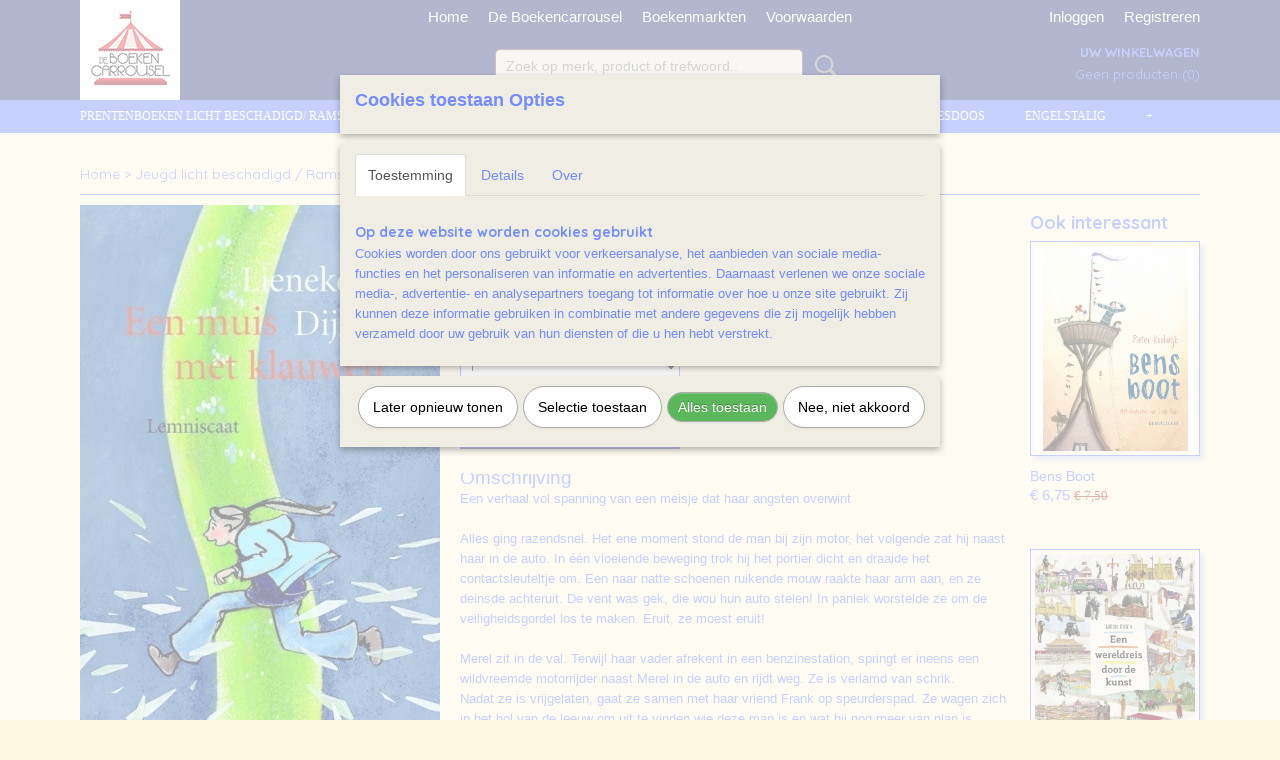

--- FILE ---
content_type: text/html; charset=UTF-8
request_url: https://www.deboekencarrousel.nl/webshop/jeugd-licht-beschadigd--ramsj/detail/1160/een-muis-met-klauwen.html
body_size: 10365
content:
<!DOCTYPE html>
<html lang="nl" prefix="og: http://ogp.me/ns#">
<head>
  <script src="/core/javascript/polyfills/polyfills-transpiled.js" defer nomodule></script>
  <meta name="keywords" content=""/>
  <meta name="description" content=""/>
  <meta name="language" content="nl"/>
  <meta name="charset" content="UTF-8"/>
  <meta name="google-site-verification" content="&amp;lt;meta name=&amp;quot;google-site-verification&amp;quot; content=&amp;quot;uoe2pm2eMt1GgPQGfGeowfvuLqFMnEr-vgp999Hlcxk&amp;quot; /&amp;gt;"/>
  <meta name="author" content="Shoppagina"/>
  <meta name="generator" content="IZICMS2.0"/>
  <meta property="msapplication-TileImage" content="https://www.deboekencarrousel.nl/apple-touch-icon.png?1489686021"/>
  <link href="https://www.deboekencarrousel.nl/apple-touch-icon.png?1489686021" rel="icon" sizes="400x400"/>
  <link href="https://www.deboekencarrousel.nl/favicon.ico" rel="icon" sizes="16x16"/>
  <link href="/service/xml/News/atom.xml" rel="alternate" title="Alle berichten"/>
  <link href="/data/cache/compressedIncludes/compressedIncludes_2398853229_23b8cea6bc6714f46ed5a2f8e7e0c9a1.css" rel="stylesheet" media="all"/>
  <link href="https://fonts.googleapis.com/css?family=Quicksand:400,700&amp;r=3788&amp;fp=" rel="stylesheet" media="screen"/>
  <link href="https://fonts.googleapis.com/css?family=Vollkorn:400,700&amp;r=3788&amp;fp=" rel="stylesheet" media="screen"/>
  <link href="https://fonts.googleapis.com/css?family=Fredericka+the+Great:400,700&amp;r=3788&amp;fp=" rel="stylesheet" media="screen"/>
  <script src="/core/javascript/mootools/mootools-core-1.6.0-transpiled.js?r=3788&amp;fp=c3f8ad40"></script>
  <script src="/core/javascript/mootools/mootools-more-1.6.0-transpiled.js?r=3788&amp;fp=c3f8ad40"></script>
  <script src="https://connect.facebook.net/nl_NL/all.js#xfbml=1?r=3788&amp;fp="></script>
  <script src="https://www.google.com/recaptcha/api.js?r=3788&amp;fp="></script>
  <script src="/core/javascript/lib/helper/LocaleGlobal-minified.js?r=3788&amp;fp=c3f8ad40" type="module"></script>
  <script src="/core/javascript/lib/helper/LocaleGlobal-transpiled.js?r=3788&amp;fp=c3f8ad40" defer nomodule></script>
  <script src="/modules/Shop/templates/bootstrap/js/accordion-transpiled.js?r=3788&amp;fp=b4ff9dd6"></script>
  <script src="/modules/Shop/templates/bootstrap/js/pixeldensity-transpiled.js?r=3788&amp;fp=b4ff9dd6"></script>
  <script src="/modules/Shop/templates/bootstrap/js/modal-transpiled.js?r=3788&amp;fp=3bd1b587"></script>
  <script src="/modules/Shop/templates/bootstrap/js/product-behaviour.js?r=3788&amp;fp=f22d93be"></script>
  <script src="/modules/Shop/templates/bootstrap/js/product_attributes-transpiled.js?r=3788&amp;fp=b4ff9dd6"></script>
  <script src="/modules/Shop/templates/bootstrap/js/cerabox/cerabox-transpiled.js?r=3788&amp;fp=b4ff9dd6"></script>
  <script src="/core/javascript/lib/legacy/Toolbox-minified.js?r=3788&amp;fp=c3f8ad40" type="module"></script>
  <script src="/core/javascript/lib/legacy/Toolbox-transpiled.js?r=3788&amp;fp=c3f8ad40" defer nomodule></script>
  <script src="/core/javascript/lib/legacy/Loader-minified.js?r=3788&amp;fp=c3f8ad40" type="module"></script>
  <script src="/core/javascript/lib/legacy/Loader-transpiled.js?r=3788&amp;fp=c3f8ad40" defer nomodule></script>
  <script src="/modules/Shop/templates/default/js/social_bar-transpiled.js?r=3788&amp;fp=b4ff9dd6"></script>
  <script src="/modules/AfterSale/templates/default/js/cookiepolicy.js?r=3788&amp;fp=622f7fbf"></script>
  <script src="/modules/AfterSale/templates/default/js/facebook-transpiled.js?r=3788&amp;fp=c3f8ad40"></script>
  <script src="/templates/responsive-1/js/touch-mootools-transpiled.js?r=3788&amp;fp=b4ff9dd6"></script>
  <script src="/templates/responsive-1/js/category-menu-transpiled.js?r=3788&amp;fp=b4ff9dd6"></script>
  <script src="/templates/responsive-1/js/columnizer-transpiled.js?r=3788&amp;fp=b4ff9dd6"></script>
  <script src="/templates/responsive-1/js/responsive-transpiled.js?r=3788&amp;fp=b4ff9dd6"></script>
  <script src="/templates/responsive-1/js/designListener-transpiled.js?r=3788&amp;fp=b4ff9dd6"></script>
  <script>/*<![CDATA[*/
    document.addEventListener('DOMContentLoaded',function(){
      var evt = document.createEvent('CustomEvent');evt.initCustomEvent( 'designchange', false, false, {"carousel_slide_duration":"5000ms","carousel_slide1_enabled":"1","carousel_slide1_animation":"fade","carousel_slide1_button_text":"","carousel_slide1_button_href":"\/","carousel_slide2_enabled":"-1","carousel_slide2_animation":"fade","carousel_slide2_button_text":"BEKIJK PRODUCTEN >","carousel_slide2_button_href":"\/","carousel_slide3_enabled":"-1","carousel_slide3_animation":"fade","carousel_slide3_button_text":"Doe je zo >","carousel_slide3_button_href":"\/","carousel_slide3_slogan":"SPELEN & LEREN","carousel_slide4_enabled":"-1","carousel_slide4_animation":"slide-down","carousel_slide4_button_text":"","carousel_slide4_button_href":"\/","carousel_slide4_slogan":"VOORBEELDSLIDE 4","carousel_slide5_enabled":"-1","carousel_slide5_animation":"slide-right","carousel_slide5_button_text":"","carousel_slide5_button_href":"\/","carousel_slide5_slogan":"VOORBEELDSLIDE 5","carousel_slide1_full_image_link":"","carousel_slide1_slogan":"","carousel_slide2_full_image_link":"","carousel_slide2_slogan":"Lekker buitenspelen","carousel_slide3_full_image_link":"","carousel_slide4_full_image_link":"","carousel_slide5_full_image_link":""} );document.dispatchEvent(evt);
      Locale.define('nl-NL','Core',{"cancel":"Annuleren","close":"Sluiten"});
      Locale.define('nl-NL','Shop',{"loading":"Een moment geduld alstublieft..","error":"Er is helaas een fout opgetreden.","added":"Toegevoegd","product_added_short":"&#x2713; Toegevoegd aan winkelwagen:","product_not_added":"Het product kon niet worden toegevoegd.","variation_not_given_short":"Kies de gewenste uitvoering:","attribute_dimension_error":"Het veld '%s' bevat een ongeldige waarde.","please_enter_valid_email":"Vul alsjeblieft een geldig e-mailadres in."});
      Locale.define('nl-NL','Cookie',{"cookie_option_heading":"Cookies toestaan Opties","cookie_option_footer":"<div class=buttons><a class='btn cookie-btn' id='cookie-showagain'>Later opnieuw tonen<\/a><a class='btn cookie-btn' id='allow-selection'>Selectie toestaan<\/a><a class='btn cookie-btn-selected' id='allow-all'>Alles toestaan<\/a><\/div>","cookie_option_body":"<div class='cookie-content' id='mainContent'><ul class='nav nav-tabs'><li><a href='#consent'>Toestemming<\/a><\/li><li><a href='#details'>Details<\/a><\/li><li><a href='#about'>Over<\/a><\/li><\/ul><div id='tabData[consent]' class='tabData'><h4 id='shp-cookie-settings'>Op deze website worden cookies gebruikt<\/h4><p>Cookies worden door ons gebruikt voor verkeersanalyse, het aanbieden van sociale media-functies en het personaliseren van informatie en advertenties. Daarnaast verlenen we onze sociale media-, advertentie- en analysepartners toegang tot informatie over hoe u onze site gebruikt. Zij kunnen deze informatie gebruiken in combinatie met andere gegevens die zij mogelijk hebben verzameld door uw gebruik van hun diensten of die u hen hebt verstrekt.<\/p><\/div><div id='tabData[details]' class='tabData'><div class='form-check align-items-center'><h4 id='shp-cookie-settings'>Noodzakelijk<\/h4><input class='form-check-input' type='checkbox' role='switch' id='shp-cookie-ncecessary' checked='checked' disabled='disabled'><\/div><p>Door essenti\u00eble functies zoals paginanavigatie en toegang tot beveiligde delen van de website mogelijk te maken, dragen noodzakelijke cookies bij aan de bruikbaarheid van een website. Deze cookies zijn essentieel voor de correcte werking van de website.<\/p><div class='form-check align-items-center'><h4 id='shp-cookie-settings'>Statistieken<\/h4><input class='form-check-input' type='checkbox' role='switch' id='shp-cookie-statistics' checked='checked'><\/div><p>Statistische cookies verzamelen en verstrekken anonieme gegevens om website-eigenaren te helpen begrijpen hoe gebruikers omgaan met hun sites.<\/p><div class='form-check align-items-center'><h4 id='shp-cookie-settings'>Marketing<\/h4><input class='form-check-input' type='checkbox' role='switch' id='shp-cookie-marketing'><\/div><p>Er worden cookies voor marketingdoeleinden gebruikt om websitegebruikers te volgen. Het doel is om gebruikers relevante en interessante advertenties te tonen, waardoor deze waardevoller worden voor uitgevers en externe marketeers.<\/p><\/div><div id='tabData[about]' class='tabData'><p>Cookies zijn kleine tekstdocumenten die door websites kunnen worden gebruikt om de gebruikerservaring effici\u00ebnter te maken.<\/p><p>De wet bepaalt dat wij cookies op uw apparaat plaatsen als deze strikt noodzakelijk zijn voor de werking van deze website. Voor alle andere soorten cookies hebben wij uw toestemming nodig. wat betekent dat cookies die als noodzakelijk zijn gecategoriseerd, voornamelijk worden verwerkt op basis van AVG-art. 6 (1) (f). Alle overige cookies, dat wil zeggen die van de soorten voorkeuren en advertenties, worden verwerkt op basis van AVG-art. 6 (1) (a) AVG.<\/p><p>Deze website maakt gebruik van unieke soorten cookies. sommige cookies worden geplaatst via aanbiedingen van derden die op onze pagina's verschijnen.<\/p><p>Vermeld uw toestemmings-id en datum wanneer u contact met ons opneemt over uw toestemming.<\/p><\/div><\/div>","analyticsId":"97405691","adwordId":"AW-"});
      Locale.use('nl-NL');
  });
  /*]]>*/</script>
  <script>/*<![CDATA[*/
    
    <!-- Facebook Pixel Code -->
    !function(f,b,e,v,n,t,s){if(f.fbq)return;n=f.fbq=function(){n.callMethod?
    n.callMethod.apply(n,arguments):n.queue.push(arguments)};if(!f._fbq)f._fbq=n;
    n.push=n;n.loaded=!0;n.version='2.0';n.queue=[];t=b.createElement(e);t.async=!0;
    t.src=v;s=b.getElementsByTagName(e)[0];s.parentNode.insertBefore(t,s)}(window,
    document,'script','https://connect.facebook.net/en_US/fbevents.js');
    fbq('init', '964222860677783');
    fbq('track', 'PageView');
    <!-- End Facebook Pixel Code -->
  /*]]>*/</script>
  <style>/*<![CDATA[*/
    .izi-social-bar { top: 30%; }
    @media (max-width: 767px) {
      body { padding-bottom: 40px; }
      body .izi-social-bar a { width: 100%; }
    }
  /*]]>*/</style>
  <title>Een muis met klauwen - Jeugd licht beschadigd / Ramsj - De Boekencarrousel</title>
  <meta name="viewport" content="width=device-width, initial-scale=1.0, user-scalable=0, minimum-scale=1.0, maximum-scale=1.0"/>
</head>
<body itemscope itemtype="http://schema.org/WebPage">
<div id="top">
  <div id="topMenu" class="container">
    <div id="logo" onclick="document.location.href='/';"></div>
          <ul class="topMenu">
                  <li><a href="/webshop/">Home</a></li>
                  <li><a href="/over-ons/">De Boekencarrousel</a></li>
                  <li><a href="/boekenmarkten.html">Boekenmarkten</a></li>
                  <li><a href="/voorwaarden.html">Voorwaarden</a></li>
        
      </ul>
      
<div id="basket" class="show_profile">
      <ul>
              <li><a href="/profiel/inloggen.html" rel="nofollow">Inloggen</a></li>
        <li><a href="/profiel/registreren.html">Registreren</a></li>
                </ul>
      <div class="cart">
    <label><a href="/webshop/basket.html" class="basketLink">Uw winkelwagen</a></label>
    <span class="basketPrice">Geen producten <span class="basketAmount">(0)</span></span>
  </div>
</div>
<script type="text/javascript" src="//translate.google.com/translate_a/element.js?cb=googleTranslateElementInit"></script>
<script type="text/javascript">
function googleTranslateElementInit() {
  new google.translate.TranslateElement({
      pageLanguage: 'nl',
      //includedLanguages: 'nl,en,fr,de',
      includedLanguages : '',
      layout: google.translate.TranslateElement.InlineLayout.SIMPLE,
  }, 'google_translate_element');
}
</script>
      </div>
      
    <form action="/zoeken.html" method="get" class="search">
      <input class="query" placeholder="Zoek op merk, product of trefwoord.." type="text" name="q" value="" />
      <button type="submit" class="btn">Zoeken</button>
    </form>
  </div>
  
<div id="menu">
  <div class="container">
    
    <ul class="pull-right">
                                                                                                        
    </ul>
  
      <ul class="categories">
                          <li class="">
          <a class="dropdown-toggle" href="/webshop/prentenboeken-licht-beschadigd-ramsj/">Prentenboeken licht beschadigd/ Ramsj <b class="caret"></b></a>
            <div class="dropdown">
              <a class="dropdown-heading" href="/webshop/prentenboeken-licht-beschadigd-ramsj/">Prentenboeken licht beschadigd/ Ramsj</a>
              <ul>
                                              <li ><a href="/webshop/prentenboeken-licht-beschadigd-ramsj/prentenboeken/" title="Prentenboeken">Prentenboeken</a></li>
              
              </ul>
            </div>
          </li>
                                <li class=""><a href="/webshop/kartonboekjes-licht-beschadigd/">Kartonboekjes licht beschadigd</a></li>
                                <li class=""><a href="/webshop/jeugd-licht-beschadigd--ramsj/">Jeugd licht beschadigd / Ramsj</a></li>
                                <li class=""><a href="/webshop/krasjesdoos/">Krasjesdoos</a></li>
                                <li class=""><a href="/webshop/engelstalig/">Engelstalig</a></li>
                                <li class=""><a href="/webshop/boek-in-de-bus/">Boek in de bus</a></li>
                              <li class="">
          <a class="dropdown-toggle" href="/webshop/nieuwe-boeken/">Nieuwe boeken <b class="caret"></b></a>
            <div class="dropdown">
              <a class="dropdown-heading" href="/webshop/nieuwe-boeken/">Nieuwe boeken</a>
              <ul>
                                              <li ><a href="/webshop/nieuwe-boeken/de-gruffalo/" title="De Gruffalo">De Gruffalo</a></li>
                                              <li ><a href="/webshop/nieuwe-boeken/kartonboekjes/" title="kartonboekjes">kartonboekjes</a></li>
                                              <li ><a href="/webshop/nieuwe-boeken/nieuwe-boeken/" title="Nieuwe boeken">Nieuwe boeken</a></li>
                                              <li ><a href="/webshop/nieuwe-boeken/jeugdboeken/" title="Jeugdboeken">Jeugdboeken</a></li>
              
              </ul>
            </div>
          </li>
                                <li class=""><a href="/webshop/voorlees-verhalen/">Voorlees verhalen</a></li>
                                <li class=""><a href="/webshop/young-adult/">Young Adult</a></li>
                                <li class=""><a href="/webshop/knuffels/">Knuffels</a></li>
                                <li class=""><a href="/webshop/non--fictie/">Non -Fictie</a></li>
                                <li class=""><a href="/webshop/kalenders/">Kalenders</a></li>
                                <li class=""><a href="/webshop/starterspakket/">Starterspakket</a></li>
              
          </ul>
      </div>
</div>
<div class="visible-phone mobileHeader">
  <a href="#" class="openMobileMenu"></a>
  <form action="/zoeken.html" method="get" class="search">
    <input class="query" type="text" name="q" value="" />
    <button type="submit" class="btn">Zoeken</button>
  </form>
</div>
<script type="text/javascript">
  // Make the update menu function global
  var updateMenu = {};
  var category_menu;
  window.addEvent( 'domready', function ()
  {
    var elements = $$('.dropdown-toggle');
    var closeTimeout;
    var opt = {
      translations:{
        TEMPLATE_OTHER_CATEGORIES:'Overige categorie&euml;n',
        TEMPLATE_MENU_OVERFLOW_LABEL: '+'
      }
    }
    // Emulate hover in JS so we can control the hover behaviour on mobile browsers
    var ios10fix = false; // IOS10 has a bug where it triggers an extra click event on the location of the finger (even when mouseup is stopped) in the menu when it has less than 8 items...
    $('menu').getElements( 'a' ).each( function ( el ) {
      el.addEvent( 'mouseenter', function () { this.addClass('hover'); } );
      el.addEvent( 'mouseleave', function () { this.removeClass('hover'); } );
      el.addEvent( 'click', function ( e ) { if ( ios10fix ) e.stop(); } );
    } );
    // Global function to add drop-down behaviour to newly added menu items
    updateMenu = function () {
      var newElements = $$('.dropdown-toggle');
      newElements.each( function ( el ) {
        if ( -1 === elements.indexOf( el ) ) {
          el.addEvent( 'mouseenter', function () { el.addClass('hover'); } );
          el.addEvent( 'mouseleave', function () { el.removeClass('hover'); } );
          addMenuBehaviour( el );
        }
      } );
      // Add new elements to local list
      elements = newElements;
    }
    var addMenuBehaviour = function ( el ) {
      // Handle opening the menu
      el.addEvent( 'mouseover', openMenu );
      // Handle delayed menu close after mouse leave
      el.getParent('li').addEvent('mouseleave', function () {
        // Don't close when hovering a submenu-enabled item in the '+' menu
        if ( el.getParent( '.__all_categories' ) && el.getParent( '.dropdown' ) ) return;
        // Ignore mouseleave events when in mobile mode (needed for windows phone)
        if ( document.body.hasClass( 'mobile' ) ) return;
        closeTimeout = setTimeout( closeAll, 300 );
      } );
      el.getParent('li').addEvent('mouseenter', function () {
        clearTimeout( closeTimeout );
      } );
      // Also open menu on tap
      el.addEvent( 'tap', function ( e ) {
        if ( e.type == 'touchend' ) {
          openMenu.call(el, e);
          ios10fix = true;
          setTimeout( function () { ios10fix = false; }, 500 );
        }
      } );
    }
    var closeAll = function () {
      elements.getParent().removeClass('open');
      clearTimeout( closeTimeout );
    }
    var openMenu = function (e) {
      // Ignore mouseover events when in mobile mode
      if ( e.type == 'mouseover' && document.body.hasClass( 'mobile' ) ) return;
      if ( this.getParent( '.__all_categories' ) && this.getParent( '.dropdown' ) ) {
        if ( e.type == "touchend" ) document.location.href = this.get('href'); // Feign a click for touch actions (emulated click is blocked)
        return true;
      }
      // Already open.. Close when in mobile mode
      if ( this.getParent( 'li.open' ) ) {
        if ( e.type == "touchend" ) {
          closeAll();
        }
        return;
      }
      // Close all menu's
      elements.getParent().removeClass('open');
      // Prevent unexpected closing
      clearTimeout( closeTimeout );
      // Skip if disabled
      if ( this.hasClass('disabled') || this.match(':disabled') ) return;
      var dropdownMenu = this.getParent().getElement( '.dropdown' );
      if ( !dropdownMenu || !dropdownMenu.getElement('li') ) return; // Skip if empty
      dropdownMenu.setStyle( 'visibility', 'hidden' );
      this.getParent().addClass('open'); // open up selected
      var paddingTop = dropdownMenu.getStyle( 'padding-top' ).toInt();
      var dropdownMenuHeight = dropdownMenu.getSize().y - paddingTop - dropdownMenu.getStyle( 'padding-bottom' ).toInt();
      dropdownMenu.setStyles( {height:0,visibility:'visible', paddingTop: paddingTop + 10} );
      dropdownMenu.set( 'morph', {duration: 300, transition: 'sine:out', onComplete:function () { dropdownMenu.setStyle( 'height', 'auto' ); } } );
      dropdownMenu.morph( {height:dropdownMenuHeight, paddingTop: paddingTop} );
    };
    // Add behaviour to all drop-down items
    elements.each( addMenuBehaviour );
    // Init category menu
    category_menu = new CategoryMenu( opt );
  } );
</script>
  
  <div id="breadcrumbs" class="container">
    <div class="border-bottom">
      <a href="/" title="Home">Home</a> &gt; <a href="/webshop/jeugd-licht-beschadigd--ramsj/" title="Jeugd licht beschadigd / Ramsj">Jeugd licht beschadigd / Ramsj</a> &gt; <a href="" title="Een muis met klauwen">Een muis met klauwen</a>
    </div>
  </div>
<div class="container" id="site">
  <div class="row">
          <div class="span12">
        <div class="iziSection" id="section_main"><div id="section_main_0" class="ShopModule iziModule"><div class="basketAction iziAction">
<div id="basket" class="show_profile">
      <ul>
              <li><a href="/profiel/inloggen.html" rel="nofollow">Inloggen</a></li>
        <li><a href="/profiel/registreren.html">Registreren</a></li>
                </ul>
      <div class="cart">
    <label><a href="/webshop/basket.html" class="basketLink">Uw winkelwagen</a></label>
    <span class="basketPrice">Geen producten <span class="basketAmount">(0)</span></span>
  </div>
</div>
<script type="text/javascript" src="//translate.google.com/translate_a/element.js?cb=googleTranslateElementInit"></script>
<script type="text/javascript">
function googleTranslateElementInit() {
  new google.translate.TranslateElement({
      pageLanguage: 'nl',
      //includedLanguages: 'nl,en,fr,de',
      includedLanguages : '',
      layout: google.translate.TranslateElement.InlineLayout.SIMPLE,
  }, 'google_translate_element');
}
</script><div class='clear'></div></div></div><div id="section_main_1" class="ShopModule iziModule"><div class="productAction iziAction">
<div class="row">
  <div itemscope itemtype="http://schema.org/Product">
            <meta itemprop="itemCondition" content="http://schema.org/NewCondition" />
          <div class="imageContainer span4">
      <div class="imageCanvas">
                    <div class="product-ribbon">
                </div>
      
              <a href="/data/upload/Shop/images/550x836-1.jpg" id="productImage-1155" class="cerabox active" title="">
          <img src="/modules/Shop/templates/bootstrap/images/placeholder.png" data-src="/data/upload/Shop/images/360x1000x0_550x836-1.jpg" alt=""/>
          <meta itemprop="image" content="https://www.deboekencarrousel.nl/data/upload/Shop/images/550x836-1.jpg" />
        </a>
      
      </div>
          &nbsp;
    </div>
    <div class="span6">
      <div class="productProperties">
        <div id="productDetail" class="productDetail">
          <h1 itemprop="name">Een muis met klauwen</h1>
<meta itemprop="ProductID" content="1160" />
<meta itemprop="url" content="https://www.deboekencarrousel.nl/webshop/jeugd-licht-beschadigd--ramsj/detail/1160/een-muis-met-klauwen.html" />
<div class="price" itemprop="offers" itemscope itemtype="http://schema.org/Offer">
      <span class="discountPrice">&euro; 7,50</span>
      <span class="strong price">&euro; 6,75</span>
    <meta itemprop="price" content="6.75"/>
    <meta itemprop="priceCurrency" content="EUR"/>
    
      <small>
      (inclusief btw      9%)
    </small>
  
  
<div class="in-stock">
  <span class="indicator">&#x2713;</span> Op voorraad
  <link itemprop="availability" href="http://schema.org/InStock"/>
</div>
  <div class="form">
    <form>
      <input type="hidden" name="product_id" value="1160"/>
          <input type="hidden" name="price" value="750"/>
      <input type="hidden" name="sale_price" value="675"/>
      <input type="hidden" name="currency" value="EUR"/>
      <div class="row">
      
                  <div class="span3">
            <label for="product_amount_1160">Aantal</label>
            <select name="amount[1160]" id="product_amount_1160" class="selectbox">
                          <option value="1" selected="selected">1</option>
                        </select>
          </div>
                </div>
              <button class="btn cancel">Annuleren</button>
        <button class="btn buy" data-product_id="1160">In winkelwagen</button>                      </form>
  </div>
</div>
  
        </div>
      </div>
          <div class="accordion accordion-open">
        <div class="accordion-heading">Omschrijving</div>
        <span itemprop="description"><p>Een verhaal vol spanning van een meisje dat haar angsten overwint<br /><br />Alles ging razendsnel. Het ene moment stond de man bij zijn motor, het volgende zat hij naast haar in de auto. In &eacute;&eacute;n vloeiende beweging trok hij het portier dicht en draaide het contactsleuteltje om. Een naar natte schoenen ruikende mouw raakte haar arm aan, en ze deinsde achteruit. De vent was gek, die wou hun auto stelen! In paniek worstelde ze om de veiligheidsgordel los te maken. Eruit, ze moest eruit!<br /><br />Merel zit in de val. Terwijl haar vader afrekent in een benzinestation, springt er ineens een wildvreemde motorrijder naast Merel in de auto en rijdt weg. Ze is verlamd van schrik.<br />Nadat ze is vrijgelaten, gaat ze samen met haar vriend Frank op speurderspad. Ze wagen zich in het hol van de leeuw om uit te vinden wie deze man is en wat hij nog meer van plan is.</p></span>
      </div>
    
    
    
          <div id="social_container" class="social">
                        <div class="fb-like" data-href="https://www.deboekencarrousel.nl/webshop/jeugd-licht-beschadigd--ramsj/detail/1160/een-muis-met-klauwen.html" data-layout="button" data-action="like" data-show-faces="false" data-share="true"></div>
                                      
      </div>
        </div>
  </div>
  
    <div class="span2 similarProducts">
    <h3>Ook interessant</h3>
          <div class="product">
        <div class="thumbnail">
          <a href="/webshop/jeugd-licht-beschadigd--ramsj/detail/602/bens-boot.html" title="Bens Boot" data-background="/data/upload/Shop/images/255x1000x0_bens-boot.jpg"></a>
        </div>
        <div class="name">
          <a href="/webshop/jeugd-licht-beschadigd--ramsj/detail/602/bens-boot.html" class="active" title="Bens Boot">Bens Boot</a>
        </div>
        <div class="price">
                              <span class="price">&euro; 6,75</span>
            <span class="discountPrice">&euro; 7,50</span>
                          </div>
      </div>
          <div class="product">
        <div class="thumbnail">
          <a href="/webshop/jeugd-licht-beschadigd--ramsj/detail/1195/een-wereldreis-door-de-kunst.html" title="Een wereldreis door de kunst" data-background="/data/upload/Shop/images/255x1000x0_10.jpg"></a>
        </div>
        <div class="name">
          <a href="/webshop/jeugd-licht-beschadigd--ramsj/detail/1195/een-wereldreis-door-de-kunst.html" class="active" title="Een wereldreis door de kunst">Een wereldreis door de kunst</a>
        </div>
        <div class="price">
                              <span class="price">&euro; 6,75</span>
            <span class="discountPrice">&euro; 7,50</span>
                          </div>
      </div>
          <div class="product">
        <div class="thumbnail">
          <a href="/webshop/jeugd-licht-beschadigd--ramsj/detail/1014/quotum.html" title="Quotum" data-background="/data/upload/Shop/images/255x1000x0_7.jpg"></a>
        </div>
        <div class="name">
          <a href="/webshop/jeugd-licht-beschadigd--ramsj/detail/1014/quotum.html" class="active" title="Quotum">Quotum</a>
        </div>
        <div class="price">
                              <span class="price">&euro; 6,75</span>
            <span class="discountPrice">&euro; 7,50</span>
                          </div>
      </div>
    
  </div>
  </div>
<script>
  document.addEvent( 'domready', function () {
    try {
      document.getElements('a.cerabox').cerabox( {
        events: {
          onOpen: function(current_item, collection) {
            var background_color = current_item.getStyle('background-color');
            if( background_color == 'transparent' ) {
              background_color = $('site').getStyle('background-color');
            }
            $('cerabox').setStyle('background-color', background_color);
          }
        }
      });
      var options = {
        variations: {},
        product_id: null
      };
      
      options.product_id = 1160;
      var productAttributes = new ProductAttributes( options );
      productAttributes.addBehaviour();
      var canvas = document.getElement( '.imageCanvas' );
      var selector = document.getElement( '.imageSelector' );
      if ( !selector ) return;
      // Trigger size setting after all images are loaded
      window.addEvent( 'load', function () {
        canvas.setStyle( 'height', canvas.getElement('.active').getSize().y );
        productAttributes.switchVariationImage();
      } );
      selector.getElements( 'a' ).each( function ( a ) {
        a.addEvent( 'click', function ( e ) {
          e.stop();
          var target = $( a.get( 'rel' ) );
          if ( target ) {
            document.getElements( '.imageContainer .active' ).removeClass( 'active' );
            a.addClass( 'active' );
            target.addClass( 'active' );
            canvas.setStyle( 'height', target.getSize().y );
          }
        } );
      } );
    } catch (e) {
      if ( typeof TraceKit !== 'undefined') {
        TraceKit.report(e);
      } else {
        throw e;
      }
    }
  } );
</script>
<div class='clear'></div></div></div></div>
      </div>
      </div>
  <div class="row">
    <div class="span12"><div class="iziSection iziStaticSection" id="section_footer"></div></div>
  </div>
</div>
  
  
    
  
  
                                                                                                        
  <footer>
    <div class="container">
      <div class="row">
              <div class="span3" id="footer_menu">
          <h3>Informatie</h3>
          <ul>
                                                                                <li>
                <a href="/profiel/">Mijn account</a>
              </li>
                                                                                                                  <li>
                <a href="/over-ons/">De Boekencarrousel</a>
              </li>
                                                <li>
                <a href="/boekenmarkten.html">Boekenmarkten</a>
              </li>
                                                <li>
                <a href="/voorwaarden.html">Voorwaarden</a>
              </li>
                                            
          </ul>
        </div>
              
                    
      <div class="span6" id="footer_categories">
                  <h3>Categorie&euml;n</h3>
          <ul>
                          <li><a href="/webshop/prentenboeken-licht-beschadigd-ramsj/">Prentenboeken licht beschadigd/ Ramsj</a></li>
                          <li><a href="/webshop/kartonboekjes-licht-beschadigd/">Kartonboekjes licht beschadigd</a></li>
                          <li><a href="/webshop/jeugd-licht-beschadigd--ramsj/">Jeugd licht beschadigd / Ramsj</a></li>
                          <li><a href="/webshop/krasjesdoos/">Krasjesdoos</a></li>
                          <li><a href="/webshop/engelstalig/">Engelstalig</a></li>
                          <li><a href="/webshop/boek-in-de-bus/">Boek in de bus</a></li>
                          <li><a href="/webshop/nieuwe-boeken/">Nieuwe boeken</a></li>
                          <li><a href="/webshop/voorlees-verhalen/">Voorlees verhalen</a></li>
                          <li><a href="/webshop/young-adult/">Young Adult</a></li>
                          <li><a href="/webshop/knuffels/">Knuffels</a></li>
                          <li><a href="/webshop/non--fictie/">Non -Fictie</a></li>
                          <li><a href="/webshop/kalenders/">Kalenders</a></li>
                          <li><a href="/webshop/starterspakket/">Starterspakket</a></li>
            
          </ul>
          <script type="text/javascript">
            window.addEvent( 'domready', function () {
              category_columnizer = new ListColumnizer( { list:document.getElement( "footer #footer_categories ul" ), gridColumns: 6, minColumnWidth: 180 } );
            } );
          </script>
              </div>
      
              <div class="span3" id="payment_methods">
          <h3>Betaalmethodes</h3>
          
<ul class="payment-methods">
    <li class="sprite-ideal" title="Ideal"></li>
      <li class="sprite-bancontact" title="Bancontact"></li>
      <li class="sprite-overboeking" title="Overboeking"></li>
      <li class="sprite-banktransfer" title="Banktransfer"></li>
  
</ul>
        </div>
            </div>
    </div>
  </footer>
  <p class="copyright">
      
      
    &copy; 2026 www.deboekencarrousel.nl
        - Powered by Shoppagina.nl
    </p>
  
  <script>
  if ( typeof fbq !== 'undefined' ) {
    fbq('track', 'ViewContent', {
      content_ids: ['1160'],
      content_type: 'product',
      value: '675',
      currency: 'EUR'
    });
  }
</script>
<script>
  window.addEvent('domready', function() {
    (function() {
      if( document.getElement('div.wwk--betterbar-bottom')) {
        var coords = document.getElement('div.wwk--betterbar-bottom').getPosition();
        var height = document.getSize().y;
        if( coords.y > 0 ) {
          document.getElement('div.izi-social-bar').tween('bottom', [0, height - coords.y - 1] );
        }
      }
    }).delay(500);
  });
  var timer;
  window.addEvent('resize', function() {
    clearTimeout(timer);
    timer = (function() {
      if( document.getElement('div.wwk--betterbar-bottom')) {
        var coords = document.getElement('div.wwk--betterbar-bottom').getPosition();
        var height = document.getSize().y;
        if( coords.y > 0 ) {
          document.getElement('div.izi-social-bar').setStyle('bottom', height - coords.y - 1 );
        } else {
          document.getElement('div.izi-social-bar').setStyle('bottom', null);
        }
      }
    }).delay(50);
  });
</script>
<div class="izi-social-bar izi-social-bar-left">
  <a href="#facebook" data-izi-social-bar-href="https://www.facebook.com/share.php?u=https%3A%2F%2Fwww.deboekencarrousel.nl%2Fwebshop%2Fjeugd-licht-beschadigd--ramsj%2Fdetail%2F1160%2Feen-muis-met-klauwen.html&t=Jeugd+licht+beschadigd+%2F+Ramsj" class="facebook" title="Deel deze pagina op Facebook"><span>Facebook</span></a>
</div>
<div id="cookiepolicy" class="cookiepolicy-type-2">
  <div class="container"> 
    <div class="message"><p>Wij maken gebruik van cookies om onze website te verbeteren, om het verkeer op de website te analyseren, om de website naar behoren te laten werken en voor de koppeling met social media. Door op Ja te klikken, geef je toestemming voor het plaatsen van alle cookies zoals omschreven in onze privacy- en cookieverklaring.</p></div>
    <div class="buttons">
      <a href="#cookiepolicy-options" class="btn btn-success">Cookie Opties</a>
      <a href="#cookiepolicy-accept" class="btn btn-success">Ja, ik ga akkoord</a>
      <a href="#cookiepolicy-deny" class="btn">Nee, niet akkoord</a>
    </div>
  </div>
</div>
<noscript><img height='1' width='1' style='display:none' src='https://www.facebook.com/tr?id=964222860677783&ev=PageView&noscript=1'/></noscript>
</body>
</html>
